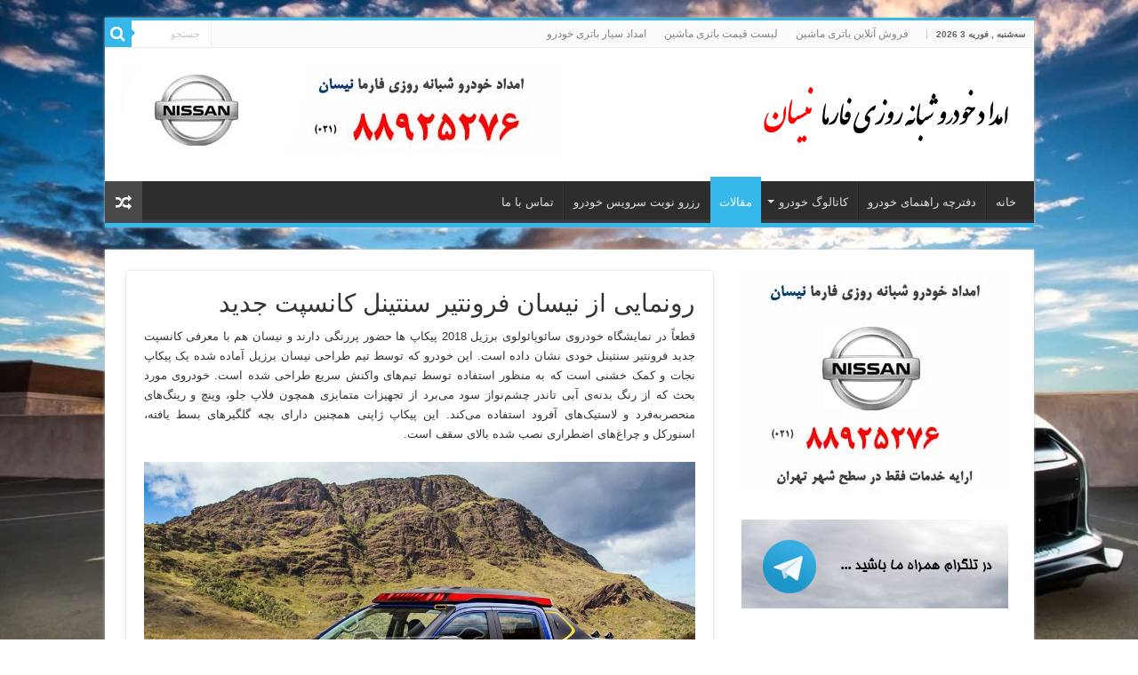

--- FILE ---
content_type: text/html; charset=UTF-8
request_url: https://www.nissan24.ir/%D8%B1%D9%88%D9%86%D9%85%D8%A7%DB%8C%DB%8C-%D8%A7%D8%B2-%D9%86%DB%8C%D8%B3%D8%A7%D9%86-%D9%81%D8%B1%D9%88%D9%86%D8%AA%DB%8C%D8%B1-%D8%B3%D9%86%D8%AA%DB%8C%D9%86%D9%84-%DA%A9%D8%A7%D9%86%D8%B3%D9%BE/
body_size: 15920
content:
<!DOCTYPE html>
<html dir="rtl" lang="fa-IR" prefix="og: http://ogp.me/ns#">
<head>
<meta charset="UTF-8" />
<link rel="profile" href="https://gmpg.org/xfn/11" />
<link rel="pingback" href="https://www.nissan24.ir/xmlrpc.php" />
<meta name='robots' content='index, follow, max-image-preview:large, max-snippet:-1, max-video-preview:-1' />

	<!-- This site is optimized with the Yoast SEO plugin v26.8 - https://yoast.com/product/yoast-seo-wordpress/ -->
	<title>رونمایی از نیسان فرونتیر سنتینل کانسپت جدید - امداد خودرو نیسان 02188925276</title>
	<link rel="canonical" href="https://www.nissan24.ir/رونمایی-از-نیسان-فرونتیر-سنتینل-کانسپ/" />
	<meta property="og:locale" content="fa_IR" />
	<meta property="og:type" content="article" />
	<meta property="og:title" content="رونمایی از نیسان فرونتیر سنتینل کانسپت جدید - امداد خودرو نیسان 02188925276" />
	<meta property="og:description" content="قطعاً در نمایشگاه خودروی سائوپائولوی برزیل 2018 پیکاپ ها حضور پررنگی دارند و نیسان هم با معرفی کانسپت جدید فرونتیر سنتینل خودی نشان داده است. این خودرو که توسط تیم طراحی نیسان برزیل آماده شده یک پیکاپ نجات و کمک خشنی است که به منظور استفاده توسط تیم‌های واکنش سریع طراحی شده است. خودروی مورد &hellip;" />
	<meta property="og:url" content="https://www.nissan24.ir/رونمایی-از-نیسان-فرونتیر-سنتینل-کانسپ/" />
	<meta property="og:site_name" content="امداد خودرو نیسان 02188925276" />
	<meta property="article:published_time" content="2020-07-22T07:27:37+00:00" />
	<meta property="article:modified_time" content="2026-01-21T08:13:46+00:00" />
	<meta property="og:image" content="https://www.nissan24.ir/wp-content/uploads/2018/11/2164.jpg" />
	<meta property="og:image:width" content="1024" />
	<meta property="og:image:height" content="683" />
	<meta property="og:image:type" content="image/jpeg" />
	<meta name="author" content="Farma Nissan" />
	<meta name="twitter:card" content="summary_large_image" />
	<meta name="twitter:label1" content="نوشته‌شده بدست" />
	<meta name="twitter:data1" content="Farma Nissan" />
	<script type="application/ld+json" class="yoast-schema-graph">{"@context":"https://schema.org","@graph":[{"@type":"Article","@id":"https://www.nissan24.ir/%d8%b1%d9%88%d9%86%d9%85%d8%a7%db%8c%db%8c-%d8%a7%d8%b2-%d9%86%db%8c%d8%b3%d8%a7%d9%86-%d9%81%d8%b1%d9%88%d9%86%d8%aa%db%8c%d8%b1-%d8%b3%d9%86%d8%aa%db%8c%d9%86%d9%84-%da%a9%d8%a7%d9%86%d8%b3%d9%be/#article","isPartOf":{"@id":"https://www.nissan24.ir/%d8%b1%d9%88%d9%86%d9%85%d8%a7%db%8c%db%8c-%d8%a7%d8%b2-%d9%86%db%8c%d8%b3%d8%a7%d9%86-%d9%81%d8%b1%d9%88%d9%86%d8%aa%db%8c%d8%b1-%d8%b3%d9%86%d8%aa%db%8c%d9%86%d9%84-%da%a9%d8%a7%d9%86%d8%b3%d9%be/"},"author":{"name":"Farma Nissan","@id":"https://www.nissan24.ir/#/schema/person/2791a073f6b011529fed32bcb452aa47"},"headline":"رونمایی از نیسان فرونتیر سنتینل کانسپت جدید","datePublished":"2020-07-22T07:27:37+00:00","dateModified":"2026-01-21T08:13:46+00:00","mainEntityOfPage":{"@id":"https://www.nissan24.ir/%d8%b1%d9%88%d9%86%d9%85%d8%a7%db%8c%db%8c-%d8%a7%d8%b2-%d9%86%db%8c%d8%b3%d8%a7%d9%86-%d9%81%d8%b1%d9%88%d9%86%d8%aa%db%8c%d8%b1-%d8%b3%d9%86%d8%aa%db%8c%d9%86%d9%84-%da%a9%d8%a7%d9%86%d8%b3%d9%be/"},"wordCount":0,"commentCount":0,"image":{"@id":"https://www.nissan24.ir/%d8%b1%d9%88%d9%86%d9%85%d8%a7%db%8c%db%8c-%d8%a7%d8%b2-%d9%86%db%8c%d8%b3%d8%a7%d9%86-%d9%81%d8%b1%d9%88%d9%86%d8%aa%db%8c%d8%b1-%d8%b3%d9%86%d8%aa%db%8c%d9%86%d9%84-%da%a9%d8%a7%d9%86%d8%b3%d9%be/#primaryimage"},"thumbnailUrl":"https://www.nissan24.ir/wp-content/uploads/2018/11/2164.jpg","articleSection":["مقالات"],"inLanguage":"fa-IR","potentialAction":[{"@type":"CommentAction","name":"Comment","target":["https://www.nissan24.ir/%d8%b1%d9%88%d9%86%d9%85%d8%a7%db%8c%db%8c-%d8%a7%d8%b2-%d9%86%db%8c%d8%b3%d8%a7%d9%86-%d9%81%d8%b1%d9%88%d9%86%d8%aa%db%8c%d8%b1-%d8%b3%d9%86%d8%aa%db%8c%d9%86%d9%84-%da%a9%d8%a7%d9%86%d8%b3%d9%be/#respond"]}]},{"@type":"WebPage","@id":"https://www.nissan24.ir/%d8%b1%d9%88%d9%86%d9%85%d8%a7%db%8c%db%8c-%d8%a7%d8%b2-%d9%86%db%8c%d8%b3%d8%a7%d9%86-%d9%81%d8%b1%d9%88%d9%86%d8%aa%db%8c%d8%b1-%d8%b3%d9%86%d8%aa%db%8c%d9%86%d9%84-%da%a9%d8%a7%d9%86%d8%b3%d9%be/","url":"https://www.nissan24.ir/%d8%b1%d9%88%d9%86%d9%85%d8%a7%db%8c%db%8c-%d8%a7%d8%b2-%d9%86%db%8c%d8%b3%d8%a7%d9%86-%d9%81%d8%b1%d9%88%d9%86%d8%aa%db%8c%d8%b1-%d8%b3%d9%86%d8%aa%db%8c%d9%86%d9%84-%da%a9%d8%a7%d9%86%d8%b3%d9%be/","name":"رونمایی از نیسان فرونتیر سنتینل کانسپت جدید - امداد خودرو نیسان 02188925276","isPartOf":{"@id":"https://www.nissan24.ir/#website"},"primaryImageOfPage":{"@id":"https://www.nissan24.ir/%d8%b1%d9%88%d9%86%d9%85%d8%a7%db%8c%db%8c-%d8%a7%d8%b2-%d9%86%db%8c%d8%b3%d8%a7%d9%86-%d9%81%d8%b1%d9%88%d9%86%d8%aa%db%8c%d8%b1-%d8%b3%d9%86%d8%aa%db%8c%d9%86%d9%84-%da%a9%d8%a7%d9%86%d8%b3%d9%be/#primaryimage"},"image":{"@id":"https://www.nissan24.ir/%d8%b1%d9%88%d9%86%d9%85%d8%a7%db%8c%db%8c-%d8%a7%d8%b2-%d9%86%db%8c%d8%b3%d8%a7%d9%86-%d9%81%d8%b1%d9%88%d9%86%d8%aa%db%8c%d8%b1-%d8%b3%d9%86%d8%aa%db%8c%d9%86%d9%84-%da%a9%d8%a7%d9%86%d8%b3%d9%be/#primaryimage"},"thumbnailUrl":"https://www.nissan24.ir/wp-content/uploads/2018/11/2164.jpg","datePublished":"2020-07-22T07:27:37+00:00","dateModified":"2026-01-21T08:13:46+00:00","author":{"@id":"https://www.nissan24.ir/#/schema/person/2791a073f6b011529fed32bcb452aa47"},"breadcrumb":{"@id":"https://www.nissan24.ir/%d8%b1%d9%88%d9%86%d9%85%d8%a7%db%8c%db%8c-%d8%a7%d8%b2-%d9%86%db%8c%d8%b3%d8%a7%d9%86-%d9%81%d8%b1%d9%88%d9%86%d8%aa%db%8c%d8%b1-%d8%b3%d9%86%d8%aa%db%8c%d9%86%d9%84-%da%a9%d8%a7%d9%86%d8%b3%d9%be/#breadcrumb"},"inLanguage":"fa-IR","potentialAction":[{"@type":"ReadAction","target":["https://www.nissan24.ir/%d8%b1%d9%88%d9%86%d9%85%d8%a7%db%8c%db%8c-%d8%a7%d8%b2-%d9%86%db%8c%d8%b3%d8%a7%d9%86-%d9%81%d8%b1%d9%88%d9%86%d8%aa%db%8c%d8%b1-%d8%b3%d9%86%d8%aa%db%8c%d9%86%d9%84-%da%a9%d8%a7%d9%86%d8%b3%d9%be/"]}]},{"@type":"ImageObject","inLanguage":"fa-IR","@id":"https://www.nissan24.ir/%d8%b1%d9%88%d9%86%d9%85%d8%a7%db%8c%db%8c-%d8%a7%d8%b2-%d9%86%db%8c%d8%b3%d8%a7%d9%86-%d9%81%d8%b1%d9%88%d9%86%d8%aa%db%8c%d8%b1-%d8%b3%d9%86%d8%aa%db%8c%d9%86%d9%84-%da%a9%d8%a7%d9%86%d8%b3%d9%be/#primaryimage","url":"https://www.nissan24.ir/wp-content/uploads/2018/11/2164.jpg","contentUrl":"https://www.nissan24.ir/wp-content/uploads/2018/11/2164.jpg","width":1024,"height":683},{"@type":"BreadcrumbList","@id":"https://www.nissan24.ir/%d8%b1%d9%88%d9%86%d9%85%d8%a7%db%8c%db%8c-%d8%a7%d8%b2-%d9%86%db%8c%d8%b3%d8%a7%d9%86-%d9%81%d8%b1%d9%88%d9%86%d8%aa%db%8c%d8%b1-%d8%b3%d9%86%d8%aa%db%8c%d9%86%d9%84-%da%a9%d8%a7%d9%86%d8%b3%d9%be/#breadcrumb","itemListElement":[{"@type":"ListItem","position":1,"name":"خانه","item":"https://www.nissan24.ir/"},{"@type":"ListItem","position":2,"name":"رونمایی از نیسان فرونتیر سنتینل کانسپت جدید"}]},{"@type":"WebSite","@id":"https://www.nissan24.ir/#website","url":"https://www.nissan24.ir/","name":"امداد خودرو نیسان 02188925276","description":"امدادخودرو تخصصی انواع خودروهای نیسان","potentialAction":[{"@type":"SearchAction","target":{"@type":"EntryPoint","urlTemplate":"https://www.nissan24.ir/?s={search_term_string}"},"query-input":{"@type":"PropertyValueSpecification","valueRequired":true,"valueName":"search_term_string"}}],"inLanguage":"fa-IR"},{"@type":"Person","@id":"https://www.nissan24.ir/#/schema/person/2791a073f6b011529fed32bcb452aa47","name":"Farma Nissan","image":{"@type":"ImageObject","inLanguage":"fa-IR","@id":"https://www.nissan24.ir/#/schema/person/image/","url":"https://secure.gravatar.com/avatar/75909d5eec0e31adaeaade6ad9ef4d512428a6e93b946464ecc561403e240bbb?s=96&d=mm&r=g","contentUrl":"https://secure.gravatar.com/avatar/75909d5eec0e31adaeaade6ad9ef4d512428a6e93b946464ecc561403e240bbb?s=96&d=mm&r=g","caption":"Farma Nissan"}}]}</script>
	<!-- / Yoast SEO plugin. -->


<link rel="alternate" type="application/rss+xml" title="امداد خودرو نیسان 02188925276 &raquo; خوراک" href="https://www.nissan24.ir/feed/" />
<link rel="alternate" type="application/rss+xml" title="امداد خودرو نیسان 02188925276 &raquo; خوراک دیدگاه‌ها" href="https://www.nissan24.ir/comments/feed/" />
<link rel="alternate" type="application/rss+xml" title="امداد خودرو نیسان 02188925276 &raquo; رونمایی از نیسان فرونتیر سنتینل کانسپت جدید خوراک دیدگاه‌ها" href="https://www.nissan24.ir/%d8%b1%d9%88%d9%86%d9%85%d8%a7%db%8c%db%8c-%d8%a7%d8%b2-%d9%86%db%8c%d8%b3%d8%a7%d9%86-%d9%81%d8%b1%d9%88%d9%86%d8%aa%db%8c%d8%b1-%d8%b3%d9%86%d8%aa%db%8c%d9%86%d9%84-%da%a9%d8%a7%d9%86%d8%b3%d9%be/feed/" />
<link rel="alternate" title="oEmbed (JSON)" type="application/json+oembed" href="https://www.nissan24.ir/wp-json/oembed/1.0/embed?url=https%3A%2F%2Fwww.nissan24.ir%2F%25d8%25b1%25d9%2588%25d9%2586%25d9%2585%25d8%25a7%25db%258c%25db%258c-%25d8%25a7%25d8%25b2-%25d9%2586%25db%258c%25d8%25b3%25d8%25a7%25d9%2586-%25d9%2581%25d8%25b1%25d9%2588%25d9%2586%25d8%25aa%25db%258c%25d8%25b1-%25d8%25b3%25d9%2586%25d8%25aa%25db%258c%25d9%2586%25d9%2584-%25da%25a9%25d8%25a7%25d9%2586%25d8%25b3%25d9%25be%2F" />
<link rel="alternate" title="oEmbed (XML)" type="text/xml+oembed" href="https://www.nissan24.ir/wp-json/oembed/1.0/embed?url=https%3A%2F%2Fwww.nissan24.ir%2F%25d8%25b1%25d9%2588%25d9%2586%25d9%2585%25d8%25a7%25db%258c%25db%258c-%25d8%25a7%25d8%25b2-%25d9%2586%25db%258c%25d8%25b3%25d8%25a7%25d9%2586-%25d9%2581%25d8%25b1%25d9%2588%25d9%2586%25d8%25aa%25db%258c%25d8%25b1-%25d8%25b3%25d9%2586%25d8%25aa%25db%258c%25d9%2586%25d9%2584-%25da%25a9%25d8%25a7%25d9%2586%25d8%25b3%25d9%25be%2F&#038;format=xml" />
<style>@media screen and (max-width: 650px) {body {padding-bottom:60px;}}</style><style id='wp-img-auto-sizes-contain-inline-css' type='text/css'>
img:is([sizes=auto i],[sizes^="auto," i]){contain-intrinsic-size:3000px 1500px}
/*# sourceURL=wp-img-auto-sizes-contain-inline-css */
</style>

<style id='wp-emoji-styles-inline-css' type='text/css'>

	img.wp-smiley, img.emoji {
		display: inline !important;
		border: none !important;
		box-shadow: none !important;
		height: 1em !important;
		width: 1em !important;
		margin: 0 0.07em !important;
		vertical-align: -0.1em !important;
		background: none !important;
		padding: 0 !important;
	}
/*# sourceURL=wp-emoji-styles-inline-css */
</style>
<link rel='stylesheet' id='wp-block-library-rtl-css' href='https://www.nissan24.ir/wp-includes/css/dist/block-library/style-rtl.min.css' type='text/css' media='all' />
<style id='global-styles-inline-css' type='text/css'>
:root{--wp--preset--aspect-ratio--square: 1;--wp--preset--aspect-ratio--4-3: 4/3;--wp--preset--aspect-ratio--3-4: 3/4;--wp--preset--aspect-ratio--3-2: 3/2;--wp--preset--aspect-ratio--2-3: 2/3;--wp--preset--aspect-ratio--16-9: 16/9;--wp--preset--aspect-ratio--9-16: 9/16;--wp--preset--color--black: #000000;--wp--preset--color--cyan-bluish-gray: #abb8c3;--wp--preset--color--white: #ffffff;--wp--preset--color--pale-pink: #f78da7;--wp--preset--color--vivid-red: #cf2e2e;--wp--preset--color--luminous-vivid-orange: #ff6900;--wp--preset--color--luminous-vivid-amber: #fcb900;--wp--preset--color--light-green-cyan: #7bdcb5;--wp--preset--color--vivid-green-cyan: #00d084;--wp--preset--color--pale-cyan-blue: #8ed1fc;--wp--preset--color--vivid-cyan-blue: #0693e3;--wp--preset--color--vivid-purple: #9b51e0;--wp--preset--gradient--vivid-cyan-blue-to-vivid-purple: linear-gradient(135deg,rgb(6,147,227) 0%,rgb(155,81,224) 100%);--wp--preset--gradient--light-green-cyan-to-vivid-green-cyan: linear-gradient(135deg,rgb(122,220,180) 0%,rgb(0,208,130) 100%);--wp--preset--gradient--luminous-vivid-amber-to-luminous-vivid-orange: linear-gradient(135deg,rgb(252,185,0) 0%,rgb(255,105,0) 100%);--wp--preset--gradient--luminous-vivid-orange-to-vivid-red: linear-gradient(135deg,rgb(255,105,0) 0%,rgb(207,46,46) 100%);--wp--preset--gradient--very-light-gray-to-cyan-bluish-gray: linear-gradient(135deg,rgb(238,238,238) 0%,rgb(169,184,195) 100%);--wp--preset--gradient--cool-to-warm-spectrum: linear-gradient(135deg,rgb(74,234,220) 0%,rgb(151,120,209) 20%,rgb(207,42,186) 40%,rgb(238,44,130) 60%,rgb(251,105,98) 80%,rgb(254,248,76) 100%);--wp--preset--gradient--blush-light-purple: linear-gradient(135deg,rgb(255,206,236) 0%,rgb(152,150,240) 100%);--wp--preset--gradient--blush-bordeaux: linear-gradient(135deg,rgb(254,205,165) 0%,rgb(254,45,45) 50%,rgb(107,0,62) 100%);--wp--preset--gradient--luminous-dusk: linear-gradient(135deg,rgb(255,203,112) 0%,rgb(199,81,192) 50%,rgb(65,88,208) 100%);--wp--preset--gradient--pale-ocean: linear-gradient(135deg,rgb(255,245,203) 0%,rgb(182,227,212) 50%,rgb(51,167,181) 100%);--wp--preset--gradient--electric-grass: linear-gradient(135deg,rgb(202,248,128) 0%,rgb(113,206,126) 100%);--wp--preset--gradient--midnight: linear-gradient(135deg,rgb(2,3,129) 0%,rgb(40,116,252) 100%);--wp--preset--font-size--small: 13px;--wp--preset--font-size--medium: 20px;--wp--preset--font-size--large: 36px;--wp--preset--font-size--x-large: 42px;--wp--preset--spacing--20: 0.44rem;--wp--preset--spacing--30: 0.67rem;--wp--preset--spacing--40: 1rem;--wp--preset--spacing--50: 1.5rem;--wp--preset--spacing--60: 2.25rem;--wp--preset--spacing--70: 3.38rem;--wp--preset--spacing--80: 5.06rem;--wp--preset--shadow--natural: 6px 6px 9px rgba(0, 0, 0, 0.2);--wp--preset--shadow--deep: 12px 12px 50px rgba(0, 0, 0, 0.4);--wp--preset--shadow--sharp: 6px 6px 0px rgba(0, 0, 0, 0.2);--wp--preset--shadow--outlined: 6px 6px 0px -3px rgb(255, 255, 255), 6px 6px rgb(0, 0, 0);--wp--preset--shadow--crisp: 6px 6px 0px rgb(0, 0, 0);}:where(.is-layout-flex){gap: 0.5em;}:where(.is-layout-grid){gap: 0.5em;}body .is-layout-flex{display: flex;}.is-layout-flex{flex-wrap: wrap;align-items: center;}.is-layout-flex > :is(*, div){margin: 0;}body .is-layout-grid{display: grid;}.is-layout-grid > :is(*, div){margin: 0;}:where(.wp-block-columns.is-layout-flex){gap: 2em;}:where(.wp-block-columns.is-layout-grid){gap: 2em;}:where(.wp-block-post-template.is-layout-flex){gap: 1.25em;}:where(.wp-block-post-template.is-layout-grid){gap: 1.25em;}.has-black-color{color: var(--wp--preset--color--black) !important;}.has-cyan-bluish-gray-color{color: var(--wp--preset--color--cyan-bluish-gray) !important;}.has-white-color{color: var(--wp--preset--color--white) !important;}.has-pale-pink-color{color: var(--wp--preset--color--pale-pink) !important;}.has-vivid-red-color{color: var(--wp--preset--color--vivid-red) !important;}.has-luminous-vivid-orange-color{color: var(--wp--preset--color--luminous-vivid-orange) !important;}.has-luminous-vivid-amber-color{color: var(--wp--preset--color--luminous-vivid-amber) !important;}.has-light-green-cyan-color{color: var(--wp--preset--color--light-green-cyan) !important;}.has-vivid-green-cyan-color{color: var(--wp--preset--color--vivid-green-cyan) !important;}.has-pale-cyan-blue-color{color: var(--wp--preset--color--pale-cyan-blue) !important;}.has-vivid-cyan-blue-color{color: var(--wp--preset--color--vivid-cyan-blue) !important;}.has-vivid-purple-color{color: var(--wp--preset--color--vivid-purple) !important;}.has-black-background-color{background-color: var(--wp--preset--color--black) !important;}.has-cyan-bluish-gray-background-color{background-color: var(--wp--preset--color--cyan-bluish-gray) !important;}.has-white-background-color{background-color: var(--wp--preset--color--white) !important;}.has-pale-pink-background-color{background-color: var(--wp--preset--color--pale-pink) !important;}.has-vivid-red-background-color{background-color: var(--wp--preset--color--vivid-red) !important;}.has-luminous-vivid-orange-background-color{background-color: var(--wp--preset--color--luminous-vivid-orange) !important;}.has-luminous-vivid-amber-background-color{background-color: var(--wp--preset--color--luminous-vivid-amber) !important;}.has-light-green-cyan-background-color{background-color: var(--wp--preset--color--light-green-cyan) !important;}.has-vivid-green-cyan-background-color{background-color: var(--wp--preset--color--vivid-green-cyan) !important;}.has-pale-cyan-blue-background-color{background-color: var(--wp--preset--color--pale-cyan-blue) !important;}.has-vivid-cyan-blue-background-color{background-color: var(--wp--preset--color--vivid-cyan-blue) !important;}.has-vivid-purple-background-color{background-color: var(--wp--preset--color--vivid-purple) !important;}.has-black-border-color{border-color: var(--wp--preset--color--black) !important;}.has-cyan-bluish-gray-border-color{border-color: var(--wp--preset--color--cyan-bluish-gray) !important;}.has-white-border-color{border-color: var(--wp--preset--color--white) !important;}.has-pale-pink-border-color{border-color: var(--wp--preset--color--pale-pink) !important;}.has-vivid-red-border-color{border-color: var(--wp--preset--color--vivid-red) !important;}.has-luminous-vivid-orange-border-color{border-color: var(--wp--preset--color--luminous-vivid-orange) !important;}.has-luminous-vivid-amber-border-color{border-color: var(--wp--preset--color--luminous-vivid-amber) !important;}.has-light-green-cyan-border-color{border-color: var(--wp--preset--color--light-green-cyan) !important;}.has-vivid-green-cyan-border-color{border-color: var(--wp--preset--color--vivid-green-cyan) !important;}.has-pale-cyan-blue-border-color{border-color: var(--wp--preset--color--pale-cyan-blue) !important;}.has-vivid-cyan-blue-border-color{border-color: var(--wp--preset--color--vivid-cyan-blue) !important;}.has-vivid-purple-border-color{border-color: var(--wp--preset--color--vivid-purple) !important;}.has-vivid-cyan-blue-to-vivid-purple-gradient-background{background: var(--wp--preset--gradient--vivid-cyan-blue-to-vivid-purple) !important;}.has-light-green-cyan-to-vivid-green-cyan-gradient-background{background: var(--wp--preset--gradient--light-green-cyan-to-vivid-green-cyan) !important;}.has-luminous-vivid-amber-to-luminous-vivid-orange-gradient-background{background: var(--wp--preset--gradient--luminous-vivid-amber-to-luminous-vivid-orange) !important;}.has-luminous-vivid-orange-to-vivid-red-gradient-background{background: var(--wp--preset--gradient--luminous-vivid-orange-to-vivid-red) !important;}.has-very-light-gray-to-cyan-bluish-gray-gradient-background{background: var(--wp--preset--gradient--very-light-gray-to-cyan-bluish-gray) !important;}.has-cool-to-warm-spectrum-gradient-background{background: var(--wp--preset--gradient--cool-to-warm-spectrum) !important;}.has-blush-light-purple-gradient-background{background: var(--wp--preset--gradient--blush-light-purple) !important;}.has-blush-bordeaux-gradient-background{background: var(--wp--preset--gradient--blush-bordeaux) !important;}.has-luminous-dusk-gradient-background{background: var(--wp--preset--gradient--luminous-dusk) !important;}.has-pale-ocean-gradient-background{background: var(--wp--preset--gradient--pale-ocean) !important;}.has-electric-grass-gradient-background{background: var(--wp--preset--gradient--electric-grass) !important;}.has-midnight-gradient-background{background: var(--wp--preset--gradient--midnight) !important;}.has-small-font-size{font-size: var(--wp--preset--font-size--small) !important;}.has-medium-font-size{font-size: var(--wp--preset--font-size--medium) !important;}.has-large-font-size{font-size: var(--wp--preset--font-size--large) !important;}.has-x-large-font-size{font-size: var(--wp--preset--font-size--x-large) !important;}
/*# sourceURL=global-styles-inline-css */
</style>

<style id='classic-theme-styles-inline-css' type='text/css'>
/*! This file is auto-generated */
.wp-block-button__link{color:#fff;background-color:#32373c;border-radius:9999px;box-shadow:none;text-decoration:none;padding:calc(.667em + 2px) calc(1.333em + 2px);font-size:1.125em}.wp-block-file__button{background:#32373c;color:#fff;text-decoration:none}
/*# sourceURL=/wp-includes/css/classic-themes.min.css */
</style>
<link rel='stylesheet' id='tie-style-css' href='https://www.nissan24.ir/wp-content/themes/sahifa/style.css' type='text/css' media='all' />
<link rel='stylesheet' id='tie-ilightbox-skin-css' href='https://www.nissan24.ir/wp-content/themes/sahifa/css/ilightbox/dark-skin/skin.css' type='text/css' media='all' />
<link rel='stylesheet' id='call-now-button-modern-style-css' href='https://www.nissan24.ir/wp-content/plugins/call-now-button/resources/style/modern.css' type='text/css' media='all' />
<script type="text/javascript" src="https://www.nissan24.ir/wp-includes/js/jquery/jquery.min.js" id="jquery-core-js"></script>
<script type="text/javascript" src="https://www.nissan24.ir/wp-includes/js/jquery/jquery-migrate.min.js" id="jquery-migrate-js"></script>
<link rel="https://api.w.org/" href="https://www.nissan24.ir/wp-json/" /><link rel="alternate" title="JSON" type="application/json" href="https://www.nissan24.ir/wp-json/wp/v2/posts/1199" /><link rel="EditURI" type="application/rsd+xml" title="RSD" href="https://www.nissan24.ir/xmlrpc.php?rsd" />
<link rel="stylesheet" href="https://www.nissan24.ir/wp-content/themes/sahifa/rtl.css" type="text/css" media="screen" /><meta name="generator" content="WordPress 6.9" />
<link rel='shortlink' href='https://www.nissan24.ir/?p=1199' />
<link rel="shortcut icon" href="https://farmasos.com/wp-content/uploads/2015/09/Icon.png" title="Favicon" />
<!--[if IE]>
<script type="text/javascript">jQuery(document).ready(function (){ jQuery(".menu-item").has("ul").children("a").attr("aria-haspopup", "true");});</script>
<![endif]-->
<!--[if lt IE 9]>
<script src="https://www.nissan24.ir/wp-content/themes/sahifa/js/html5.js"></script>
<script src="https://www.nissan24.ir/wp-content/themes/sahifa/js/selectivizr-min.js"></script>
<![endif]-->
<!--[if IE 9]>
<link rel="stylesheet" type="text/css" media="all" href="https://www.nissan24.ir/wp-content/themes/sahifa/css/ie9.css" />
<![endif]-->
<!--[if IE 8]>
<link rel="stylesheet" type="text/css" media="all" href="https://www.nissan24.ir/wp-content/themes/sahifa/css/ie8.css" />
<![endif]-->
<!--[if IE 7]>
<link rel="stylesheet" type="text/css" media="all" href="https://www.nissan24.ir/wp-content/themes/sahifa/css/ie7.css" />
<![endif]-->


<meta name="viewport" content="width=device-width, initial-scale=1.0" />
<link rel="apple-touch-icon-precomposed" sizes="144x144" href="https://farmasos.com/wp-content/uploads/2015/09/Icon.png" />
<link rel="apple-touch-icon-precomposed" sizes="120x120" href="https://farmasos.com/wp-content/uploads/2015/09/Icon.png" />
<link rel="apple-touch-icon-precomposed" sizes="72x72" href="https://farmasos.com/wp-content/uploads/2015/09/Icon.png" />
<link rel="apple-touch-icon-precomposed" href="https://farmasos.com/wp-content/uploads/2015/09/Icon.png" />



<style type="text/css" media="screen">

body{
	font-family: Tahoma, Geneva, sans-serif;
}

.logo h1 a, .logo h2 a{
	font-family: Tahoma, Geneva, sans-serif;
}

.logo span{
	font-family: Tahoma, Geneva, sans-serif;
}

.top-nav, .top-nav ul li a {
	font-family: Tahoma, Geneva, sans-serif;
}

#main-nav, #main-nav ul li a{
	font-family: Tahoma, Geneva, sans-serif;
}

.page-title{
	font-family: Tahoma, Geneva, sans-serif;
}

.post-title{
	font-family: Tahoma, Geneva, sans-serif;
}

h2.post-box-title, h2.post-box-title a{
	font-family: Tahoma, Geneva, sans-serif;
}

h3.post-box-title, h3.post-box-title a{
	font-family: Tahoma, Geneva, sans-serif;
}

p.post-meta, p.post-meta a{
	font-family: Tahoma, Geneva, sans-serif;
}

body.single .entry, body.page .entry{
	font-family: Tahoma, Geneva, sans-serif;
}

blockquote p{
	font-family: Tahoma, Geneva, sans-serif;
}

.widget-top h4, .widget-top h4 a{
	font-family: Tahoma, Geneva, sans-serif;
}

.footer-widget-top h4, .footer-widget-top h4 a{
	font-family: Tahoma, Geneva, sans-serif;
}

.ei-title h2, .slider-caption h2 a, .content .slider-caption h2 a, .slider-caption h2, .content .slider-caption h2, .content .ei-title h2{
	font-family: Tahoma, Geneva, sans-serif;
}

.cat-box-title h2, .cat-box-title h2 a, .block-head h3, #respond h3, #comments-title, h2.review-box-header, .woocommerce-tabs .entry-content h2, .woocommerce .related.products h2, .entry .woocommerce h2, .woocommerce-billing-fields h3, .woocommerce-shipping-fields h3, #order_review_heading, #bbpress-forums fieldset.bbp-form legend, #buddypress .item-body h4, #buddypress #item-body h4{
	font-family: Tahoma, Geneva, sans-serif;
}

#main-nav,
.cat-box-content,
#sidebar .widget-container,
.post-listing,
#commentform {
	border-bottom-color: #37b8eb;
}

.search-block .search-button,
#topcontrol,
#main-nav ul li.current-menu-item a,
#main-nav ul li.current-menu-item a:hover,
#main-nav ul li.current_page_parent a,
#main-nav ul li.current_page_parent a:hover,
#main-nav ul li.current-menu-parent a,
#main-nav ul li.current-menu-parent a:hover,
#main-nav ul li.current-page-ancestor a,
#main-nav ul li.current-page-ancestor a:hover,
.pagination span.current,
.share-post span.share-text,
.flex-control-paging li a.flex-active,
.ei-slider-thumbs li.ei-slider-element,
.review-percentage .review-item span span,
.review-final-score,
.button,
a.button,
a.more-link,
#main-content input[type="submit"],
.form-submit #submit,
#login-form .login-button,
.widget-feedburner .feedburner-subscribe,
input[type="submit"],
#buddypress button,
#buddypress a.button,
#buddypress input[type=submit],
#buddypress input[type=reset],
#buddypress ul.button-nav li a,
#buddypress div.generic-button a,
#buddypress .comment-reply-link,
#buddypress div.item-list-tabs ul li a span,
#buddypress div.item-list-tabs ul li.selected a,
#buddypress div.item-list-tabs ul li.current a,
#buddypress #members-directory-form div.item-list-tabs ul li.selected span,
#members-list-options a.selected,
#groups-list-options a.selected,
body.dark-skin #buddypress div.item-list-tabs ul li a span,
body.dark-skin #buddypress div.item-list-tabs ul li.selected a,
body.dark-skin #buddypress div.item-list-tabs ul li.current a,
body.dark-skin #members-list-options a.selected,
body.dark-skin #groups-list-options a.selected,
.search-block-large .search-button,
#featured-posts .flex-next:hover,
#featured-posts .flex-prev:hover,
a.tie-cart span.shooping-count,
.woocommerce span.onsale,
.woocommerce-page span.onsale ,
.woocommerce .widget_price_filter .ui-slider .ui-slider-handle,
.woocommerce-page .widget_price_filter .ui-slider .ui-slider-handle,
#check-also-close,
a.post-slideshow-next,
a.post-slideshow-prev,
.widget_price_filter .ui-slider .ui-slider-handle,
.quantity .minus:hover,
.quantity .plus:hover,
.mejs-container .mejs-controls .mejs-time-rail .mejs-time-current,
#reading-position-indicator  {
	background-color:#37b8eb;
}

::-webkit-scrollbar-thumb{
	background-color:#37b8eb !important;
}

#theme-footer,
#theme-header,
.top-nav ul li.current-menu-item:before,
#main-nav .menu-sub-content ,
#main-nav ul ul,
#check-also-box {
	border-top-color: #37b8eb;
}

.search-block:after {
	border-right-color:#37b8eb;
}

body.rtl .search-block:after {
	border-left-color:#37b8eb;
}

#main-nav ul > li.menu-item-has-children:hover > a:after,
#main-nav ul > li.mega-menu:hover > a:after {
	border-color:transparent transparent #37b8eb;
}

.widget.timeline-posts li a:hover,
.widget.timeline-posts li a:hover span.tie-date {
	color: #37b8eb;
}

.widget.timeline-posts li a:hover span.tie-date:before {
	background: #37b8eb;
	border-color: #37b8eb;
}

#order_review,
#order_review_heading {
	border-color: #37b8eb;
}


.background-cover{
	background-color: !important;
	background-image : url('https://nissan24.ir/wp-content/uploads/2015/11/nissan.jpg') !important;
	filter: progid:DXImageTransform.Microsoft.AlphaImageLoader(src='https://nissan24.ir/wp-content/uploads/2015/11/nissan.jpg',sizingMethod='scale') !important;
	-ms-filter: "progid:DXImageTransform.Microsoft.AlphaImageLoader(src='https://nissan24.ir/wp-content/uploads/2015/11/nissan.jpg',sizingMethod='scale')" !important;
}
	
</style>

		<script type="text/javascript">
			/* <![CDATA[ */
				var sf_position = '0';
				var sf_templates = "<a href=\"{search_url_escaped}\">\u0646\u0645\u0627\u06cc\u0634 \u0647\u0645\u0647 \u0646\u062a\u0627\u06cc\u062c<\/a>";
				var sf_input = '.search-live';
				jQuery(document).ready(function(){
					jQuery(sf_input).ajaxyLiveSearch({"expand":false,"searchUrl":"https:\/\/www.nissan24.ir\/?s=%s","text":"Search","delay":500,"iwidth":180,"width":315,"ajaxUrl":"https:\/\/www.nissan24.ir\/wp-admin\/admin-ajax.php","rtl":0});
					jQuery(".live-search_ajaxy-selective-input").keyup(function() {
						var width = jQuery(this).val().length * 8;
						if(width < 50) {
							width = 50;
						}
						jQuery(this).width(width);
					});
					jQuery(".live-search_ajaxy-selective-search").click(function() {
						jQuery(this).find(".live-search_ajaxy-selective-input").focus();
					});
					jQuery(".live-search_ajaxy-selective-close").click(function() {
						jQuery(this).parent().remove();
					});
				});
			/* ]]> */
		</script>
		</head>
<body data-rsssl=1 id="top" class="rtl wp-singular post-template-default single single-post postid-1199 single-format-standard wp-theme-sahifa lazy-enabled">

<div class="wrapper-outer">

	<div class="background-cover"></div>

	<aside id="slide-out">

			<div class="search-mobile">
			<form method="get" id="searchform-mobile" action="https://www.nissan24.ir/">
				<button class="search-button" type="submit" value="جستجو"><i class="fa fa-search"></i></button>
				<input type="text" id="s-mobile" name="s" title="جستجو" value="جستجو" onfocus="if (this.value == 'جستجو') {this.value = '';}" onblur="if (this.value == '') {this.value = 'جستجو';}"  />
			</form>
		</div><!-- .search-mobile /-->
	
	
		<div id="mobile-menu" ></div>
	</aside><!-- #slide-out /-->

		<div id="wrapper" class="boxed">
		<div class="inner-wrapper">

		<header id="theme-header" class="theme-header">
						<div id="top-nav" class="top-nav">
				<div class="container">

							<span class="today-date">سه‌شنبه , فوریه 3 2026</span>
				<div class="top-menu"><ul id="menu-%d9%81%d9%87%d8%b1%d8%b3%d8%aa-%d8%a8%d8%a7%d9%84%d8%a7%db%8c%db%8c" class="menu"><li id="menu-item-208" class="menu-item menu-item-type-custom menu-item-object-custom menu-item-208"><a href="https://www.kianbattery.com/">فروش آنلاین باتری ماشین</a></li>
<li id="menu-item-869" class="menu-item menu-item-type-custom menu-item-object-custom menu-item-869"><a href="https://www.kianbattery.com/%D9%82%DB%8C%D9%85%D8%AA-%D8%A8%D8%A7%D8%AA%D8%B1%DB%8C-%D9%85%D8%A7%D8%B4%DB%8C%D9%86/">لیست قیمت باتری ماشین</a></li>
<li id="menu-item-1249" class="menu-item menu-item-type-custom menu-item-object-custom menu-item-1249"><a href="https://www.kianbattery.com/%d8%a7%d9%85%d8%af%d8%a7%d8%af-%d8%a8%d8%a7%d8%aa%d8%b1%db%8c/">امداد سیار باتری خودرو</a></li>
</ul></div>
						<div class="search-block">
						<form method="get" id="searchform-header" action="https://www.nissan24.ir/">
							<button class="search-button" type="submit" value="جستجو"><i class="fa fa-search"></i></button>
							<input class="search-live" type="text" id="s-header" name="s" title="جستجو" value="جستجو" onfocus="if (this.value == 'جستجو') {this.value = '';}" onblur="if (this.value == '') {this.value = 'جستجو';}"  />
						</form>
					</div><!-- .search-block /-->
	
	
				</div><!-- .container /-->
			</div><!-- .top-menu /-->
			
		<div class="header-content">

					<a id="slide-out-open" class="slide-out-open" href="#"><span></span></a>
		
			<div class="logo" style=" margin-top:15px; margin-bottom:15px;">
			<h2>								<a title="امداد خودرو نیسان 02188925276" href="https://www.nissan24.ir/">
					<img src="https://nissan24.ir/images/logo.png" alt="امداد خودرو نیسان 02188925276"  /><strong>امداد خودرو نیسان 02188925276 امدادخودرو تخصصی انواع خودروهای نیسان</strong>
				</a>
			</h2>			</div><!-- .logo /-->
			<div class="e3lan e3lan-top">
			<a href="" title="" target="_blank"rel="nofollow">
				<img src="https://nissan24.ir/images/ad-500-100.jpg" alt="" />
			</a>
				</div>			<div class="clear"></div>

		</div>
													<nav id="main-nav" class="fixed-enabled">
				<div class="container">

				
					<div class="main-menu"><ul id="menu-%d9%81%d9%87%d8%b1%d8%b3%d8%aa-%d8%a7%d8%b5%d9%84%db%8c" class="menu"><li id="menu-item-18" class="menu-item menu-item-type-custom menu-item-object-custom menu-item-18"><a href="https://nissan24.ir/">خانه</a></li>
<li id="menu-item-222" class="menu-item menu-item-type-taxonomy menu-item-object-category menu-item-222"><a href="https://www.nissan24.ir/category/%d8%af%d9%81%d8%aa%d8%b1%da%86%d9%87-%d8%b1%d8%a7%d9%87%d9%86%d9%85%d8%a7%db%8c-%d8%ae%d9%88%d8%af%d8%b1%d9%88/">دفترچه راهنمای خودرو</a></li>
<li id="menu-item-755" class="menu-item menu-item-type-taxonomy menu-item-object-category menu-item-has-children menu-item-755"><a href="https://www.nissan24.ir/category/%da%a9%d8%a7%d8%aa%d8%a7%d9%84%d9%88%da%af-%d8%ae%d9%88%d8%af%d8%b1%d9%88/">کاتالوگ خودرو</a>
<ul class="sub-menu menu-sub-content">
	<li id="menu-item-757" class="menu-item menu-item-type-taxonomy menu-item-object-category menu-item-757"><a href="https://www.nissan24.ir/category/%da%a9%d8%a7%d8%aa%d8%a7%d9%84%d9%88%da%af-%d8%ae%d9%88%d8%af%d8%b1%d9%88/%da%a9%d8%a7%d8%aa%d8%a7%d9%84%d9%88%da%af-%d9%86%db%8c%d8%b3%d8%a7%d9%86-%d9%85%d9%88%d8%b1%d8%a7%d9%86%d9%88/">کاتالوگ نیسان مورانو</a></li>
	<li id="menu-item-758" class="menu-item menu-item-type-taxonomy menu-item-object-category menu-item-758"><a href="https://www.nissan24.ir/category/%da%a9%d8%a7%d8%aa%d8%a7%d9%84%d9%88%da%af-%d8%ae%d9%88%d8%af%d8%b1%d9%88/%da%a9%d8%a7%d8%aa%d8%a7%d9%84%d9%88%da%af-%d9%86%db%8c%d8%b3%d8%a7%d9%86-%d8%ac%d9%88%da%a9/">کاتالوگ نیسان جوک</a></li>
	<li id="menu-item-756" class="menu-item menu-item-type-taxonomy menu-item-object-category menu-item-756"><a href="https://www.nissan24.ir/category/%da%a9%d8%a7%d8%aa%d8%a7%d9%84%d9%88%da%af-%d8%ae%d9%88%d8%af%d8%b1%d9%88/%da%a9%d8%a7%d8%aa%d8%a7%d9%84%d9%88%da%af-%d9%86%db%8c%d8%b3%d8%a7%d9%86-%d9%85%d8%a7%da%a9%d8%b3%db%8c%d9%85%d8%a7/">کاتالوگ نیسان ماکسیما</a></li>
</ul>
</li>
<li id="menu-item-256" class="menu-item menu-item-type-taxonomy menu-item-object-category current-post-ancestor current-menu-parent current-post-parent menu-item-256"><a href="https://www.nissan24.ir/category/%d9%85%d9%82%d8%a7%d9%84%d8%a7%d8%aa/">مقالات</a></li>
<li id="menu-item-75" class="menu-item menu-item-type-post_type menu-item-object-page menu-item-75"><a href="https://www.nissan24.ir/%d8%b1%d8%b2%d8%b1%d9%88-%d9%86%d9%88%d8%a8%d8%aa-%d8%b3%d8%b1%d9%88%db%8c%d8%b3-%d8%ae%d9%88%d8%af%d8%b1%d9%88/">رزرو نوبت سرویس خودرو</a></li>
<li id="menu-item-29" class="menu-item menu-item-type-post_type menu-item-object-page menu-item-29"><a href="https://www.nissan24.ir/%d8%aa%d9%85%d8%a7%d8%b3-%d8%a8%d8%a7-%d9%85%d8%a7/">تماس با ما</a></li>
</ul></div>										<a href="https://www.nissan24.ir/?tierand=1" class="random-article ttip" title="نوشته شانسی"><i class="fa fa-random"></i></a>
					
					
				</div>
			</nav><!-- .main-nav /-->
					</header><!-- #header /-->

	
	
	<div id="main-content" class="container">

	
	
	
	
	
	<div class="content">

		
		
		

		
		<article class="post-listing post-1199 post type-post status-publish format-standard has-post-thumbnail  category-2860" id="the-post">
			
			<div class="post-inner">

							<h1 class="name post-title entry-title"><span itemprop="name">رونمایی از نیسان فرونتیر سنتینل کانسپت جدید</span></h1>

							
				<div class="entry">
					
					
					<p style="text-align: justify">قطعاً در نمایشگاه خودروی سائوپائولوی برزیل 2018 پیکاپ ها حضور پررنگی دارند و نیسان هم با معرفی کانسپت جدید فرونتیر سنتینل خودی نشان داده است. این خودرو که توسط تیم طراحی نیسان برزیل آماده شده یک پیکاپ نجات و کمک خشنی است که به منظور استفاده توسط تیم‌های واکنش سریع طراحی شده است. خودروی مورد بحث که از رنگ بدنه‌ی آبی تاندر چشم‌نواز سود می‌برد از تجهیزات متمایزی همچون فلاپ جلو، وینچ و رینگ‌های منحصربه‌فرد و لاستیک‌های آفرود استفاده می‌کند. این پیکاپ ژاپنی همچنین دارای بچه گلگیرهای بسط یافته، اسنورکل و چراغ‌های اضطراری نصب شده بالای سقف است.</p>
<p style="text-align: center"><a href="https://nissan24.ir/wp-content/uploads/2018/11/2164.jpg"><img loading="lazy" decoding="async" class="alignnone size-full wp-image-1200" src="https://nissan24.ir/wp-content/uploads/2018/11/2164.jpg" alt="" width="1024" height="683" srcset="https://www.nissan24.ir/wp-content/uploads/2018/11/2164.jpg.webp 1024w, https://www.nissan24.ir/wp-content/uploads/2018/11/2164-300x200.jpg.webp 300w, https://www.nissan24.ir/wp-content/uploads/2018/11/2164-768x512.jpg.webp 768w" sizes="auto, (max-width: 1024px) 100vw, 1024px" /></a></p>
<p style="text-align: justify">اما متمایزترین ویژگی نیسان فرونتیر سنتینل مفهومی محفظه بار سفارشی است که دو مجموعه باتری برگرفته از نیسان لیف را در خود جای داده است. این باتری‌ها می‌توانند برای راه‌اندازی تجهیزات برقی در مناطقی که الکتریسیته وجود ندارد مورد استفاده قرار گیرند. در این محفظه بار علاوه بر باتری‌های یاد شده فضای ذخیره‌ای متمایزی وجود دارد که کاملاً به درد می‌خورد. این فضاهای ذخیره‌ای برای جا دادن تجهیزات نجات همچون دستکش‌ها، کلاه‌ها و… بکار می‌روند. نهایتاً اینکه سقف نیز به عنوان مکان فرود و پرواز پهباد مورد استفاده قرار می‌گیرد.</p>
<p style="text-align: center"><a href="https://nissan24.ir/wp-content/uploads/2018/11/2165.jpg"><img loading="lazy" decoding="async" class="alignnone size-full wp-image-1201" src="https://nissan24.ir/wp-content/uploads/2018/11/2165.jpg" alt="" width="1024" height="683" srcset="https://www.nissan24.ir/wp-content/uploads/2018/11/2165.jpg.webp 1024w, https://www.nissan24.ir/wp-content/uploads/2018/11/2165-300x200.jpg.webp 300w, https://www.nissan24.ir/wp-content/uploads/2018/11/2165-768x512.jpg.webp 768w" sizes="auto, (max-width: 1024px) 100vw, 1024px" /></a></p>
<p style="text-align: justify">تغییرات صورت گرفته در کابین خیلی زیاد نیستند و فرونتیر سنتینل دارای صندلی‌های چرمی مشکی با دوخت‌های زرد متضاد می‌باشد. این طرح زردرنگ در دیگر بخش‌ها هم بکار رفته و تریم زرد الکتریک را می‌توان در روی داشبورد، کنسول مرکزی و… دید.</p>
<p><a href="https://nissan24.ir/wp-content/uploads/2018/11/2166.jpg"><img loading="lazy" decoding="async" class="alignnone size-full wp-image-1202" src="https://nissan24.ir/wp-content/uploads/2018/11/2166.jpg" alt="" width="1024" height="682" srcset="https://www.nissan24.ir/wp-content/uploads/2018/11/2166.jpg.webp 1024w, https://www.nissan24.ir/wp-content/uploads/2018/11/2166-300x200.jpg.webp 300w, https://www.nissan24.ir/wp-content/uploads/2018/11/2166-768x512.jpg.webp 768w, https://www.nissan24.ir/wp-content/uploads/2018/11/2166-310x205.jpg.webp 310w" sizes="auto, (max-width: 1024px) 100vw, 1024px" /></a></p>
<p style="text-align: justify">نیسان اشاره‌ای به مشخصات فنی این پیکاپ مفهومی نکرده اما احتمالاً در دل آن پیشرانه 2.3 لیتری دیزلی با قدرت 157 یا 187 اسب بخار قرار گرفته است. این پیشرانه با یک گیربکس 7 سرعته اتوماتیک و سیستم چهار چرخ محرک همکاری می‌کند.</p>
					
									</div><!-- .entry /-->


								<div class="clear"></div>
			</div><!-- .post-inner -->

			<script type="application/ld+json">{"@context":"http:\/\/schema.org","@type":"NewsArticle","dateCreated":"2020-07-22T07:27:37+00:00","datePublished":"2020-07-22T07:27:37+00:00","dateModified":"2026-01-21T08:13:46+00:00","headline":"\u0631\u0648\u0646\u0645\u0627\u06cc\u06cc \u0627\u0632 \u0646\u06cc\u0633\u0627\u0646 \u0641\u0631\u0648\u0646\u062a\u06cc\u0631 \u0633\u0646\u062a\u06cc\u0646\u0644 \u06a9\u0627\u0646\u0633\u067e\u062a \u062c\u062f\u06cc\u062f","name":"\u0631\u0648\u0646\u0645\u0627\u06cc\u06cc \u0627\u0632 \u0646\u06cc\u0633\u0627\u0646 \u0641\u0631\u0648\u0646\u062a\u06cc\u0631 \u0633\u0646\u062a\u06cc\u0646\u0644 \u06a9\u0627\u0646\u0633\u067e\u062a \u062c\u062f\u06cc\u062f","keywords":[],"url":"https:\/\/www.nissan24.ir\/%d8%b1%d9%88%d9%86%d9%85%d8%a7%db%8c%db%8c-%d8%a7%d8%b2-%d9%86%db%8c%d8%b3%d8%a7%d9%86-%d9%81%d8%b1%d9%88%d9%86%d8%aa%db%8c%d8%b1-%d8%b3%d9%86%d8%aa%db%8c%d9%86%d9%84-%da%a9%d8%a7%d9%86%d8%b3%d9%be\/","description":"\u0642\u0637\u0639\u0627\u064b \u062f\u0631 \u0646\u0645\u0627\u06cc\u0634\u06af\u0627\u0647 \u062e\u0648\u062f\u0631\u0648\u06cc \u0633\u0627\u0626\u0648\u067e\u0627\u0626\u0648\u0644\u0648\u06cc \u0628\u0631\u0632\u06cc\u0644 2018 \u067e\u06cc\u06a9\u0627\u067e \u0647\u0627 \u062d\u0636\u0648\u0631 \u067e\u0631\u0631\u0646\u06af\u06cc \u062f\u0627\u0631\u0646\u062f \u0648 \u0646\u06cc\u0633\u0627\u0646 \u0647\u0645 \u0628\u0627 \u0645\u0639\u0631\u0641\u06cc \u06a9\u0627\u0646\u0633\u067e\u062a \u062c\u062f\u06cc\u062f \u0641\u0631\u0648\u0646\u062a\u06cc\u0631 \u0633\u0646\u062a\u06cc\u0646\u0644 \u062e\u0648\u062f\u06cc \u0646\u0634\u0627\u0646 \u062f\u0627\u062f\u0647 \u0627\u0633\u062a. \u0627\u06cc\u0646 \u062e\u0648\u062f\u0631\u0648 \u06a9\u0647 \u062a\u0648\u0633\u0637 \u062a\u06cc\u0645 \u0637\u0631\u0627\u062d\u06cc \u0646\u06cc\u0633\u0627\u0646 \u0628\u0631\u0632\u06cc\u0644 \u0622\u0645\u0627\u062f\u0647 \u0634\u062f\u0647 \u06cc\u06a9 \u067e\u06cc\u06a9\u0627\u067e","copyrightYear":"2020","publisher":{"@id":"#Publisher","@type":"Organization","name":"\u0627\u0645\u062f\u0627\u062f \u062e\u0648\u062f\u0631\u0648 \u0646\u06cc\u0633\u0627\u0646 02188925276","logo":{"@type":"ImageObject","url":"http:\/\/nissan24.ir\/images\/logo.png"}},"sourceOrganization":{"@id":"#Publisher"},"copyrightHolder":{"@id":"#Publisher"},"mainEntityOfPage":{"@type":"WebPage","@id":"https:\/\/www.nissan24.ir\/%d8%b1%d9%88%d9%86%d9%85%d8%a7%db%8c%db%8c-%d8%a7%d8%b2-%d9%86%db%8c%d8%b3%d8%a7%d9%86-%d9%81%d8%b1%d9%88%d9%86%d8%aa%db%8c%d8%b1-%d8%b3%d9%86%d8%aa%db%8c%d9%86%d9%84-%da%a9%d8%a7%d9%86%d8%b3%d9%be\/"},"author":{"@type":"Person","name":"Farma Nissan","url":"https:\/\/www.nissan24.ir\/author\/farma\/"},"articleSection":"\u0645\u0642\u0627\u0644\u0627\u062a","articleBody":"\u0642\u0637\u0639\u0627\u064b \u062f\u0631 \u0646\u0645\u0627\u06cc\u0634\u06af\u0627\u0647 \u062e\u0648\u062f\u0631\u0648\u06cc \u0633\u0627\u0626\u0648\u067e\u0627\u0626\u0648\u0644\u0648\u06cc \u0628\u0631\u0632\u06cc\u0644 2018 \u067e\u06cc\u06a9\u0627\u067e \u0647\u0627 \u062d\u0636\u0648\u0631 \u067e\u0631\u0631\u0646\u06af\u06cc \u062f\u0627\u0631\u0646\u062f \u0648 \u0646\u06cc\u0633\u0627\u0646 \u0647\u0645 \u0628\u0627 \u0645\u0639\u0631\u0641\u06cc \u06a9\u0627\u0646\u0633\u067e\u062a \u062c\u062f\u06cc\u062f \u0641\u0631\u0648\u0646\u062a\u06cc\u0631 \u0633\u0646\u062a\u06cc\u0646\u0644 \u062e\u0648\u062f\u06cc \u0646\u0634\u0627\u0646 \u062f\u0627\u062f\u0647 \u0627\u0633\u062a. \u0627\u06cc\u0646 \u062e\u0648\u062f\u0631\u0648 \u06a9\u0647 \u062a\u0648\u0633\u0637 \u062a\u06cc\u0645 \u0637\u0631\u0627\u062d\u06cc \u0646\u06cc\u0633\u0627\u0646 \u0628\u0631\u0632\u06cc\u0644 \u0622\u0645\u0627\u062f\u0647 \u0634\u062f\u0647 \u06cc\u06a9 \u067e\u06cc\u06a9\u0627\u067e \u0646\u062c\u0627\u062a \u0648 \u06a9\u0645\u06a9 \u062e\u0634\u0646\u06cc \u0627\u0633\u062a \u06a9\u0647 \u0628\u0647 \u0645\u0646\u0638\u0648\u0631 \u0627\u0633\u062a\u0641\u0627\u062f\u0647 \u062a\u0648\u0633\u0637 \u062a\u06cc\u0645\u200c\u0647\u0627\u06cc \u0648\u0627\u06a9\u0646\u0634 \u0633\u0631\u06cc\u0639 \u0637\u0631\u0627\u062d\u06cc \u0634\u062f\u0647 \u0627\u0633\u062a. \u062e\u0648\u062f\u0631\u0648\u06cc \u0645\u0648\u0631\u062f \u0628\u062d\u062b \u06a9\u0647 \u0627\u0632 \u0631\u0646\u06af \u0628\u062f\u0646\u0647\u200c\u06cc \u0622\u0628\u06cc \u062a\u0627\u0646\u062f\u0631 \u0686\u0634\u0645\u200c\u0646\u0648\u0627\u0632 \u0633\u0648\u062f \u0645\u06cc\u200c\u0628\u0631\u062f \u0627\u0632 \u062a\u062c\u0647\u06cc\u0632\u0627\u062a \u0645\u062a\u0645\u0627\u06cc\u0632\u06cc \u0647\u0645\u0686\u0648\u0646 \u0641\u0644\u0627\u067e \u062c\u0644\u0648\u060c \u0648\u06cc\u0646\u0686 \u0648 \u0631\u06cc\u0646\u06af\u200c\u0647\u0627\u06cc \u0645\u0646\u062d\u0635\u0631\u0628\u0647\u200c\u0641\u0631\u062f \u0648 \u0644\u0627\u0633\u062a\u06cc\u06a9\u200c\u0647\u0627\u06cc \u0622\u0641\u0631\u0648\u062f \u0627\u0633\u062a\u0641\u0627\u062f\u0647 \u0645\u06cc\u200c\u06a9\u0646\u062f. \u0627\u06cc\u0646 \u067e\u06cc\u06a9\u0627\u067e \u0698\u0627\u067e\u0646\u06cc \u0647\u0645\u0686\u0646\u06cc\u0646 \u062f\u0627\u0631\u0627\u06cc \u0628\u0686\u0647 \u06af\u0644\u06af\u06cc\u0631\u0647\u0627\u06cc \u0628\u0633\u0637 \u06cc\u0627\u0641\u062a\u0647\u060c \u0627\u0633\u0646\u0648\u0631\u06a9\u0644 \u0648 \u0686\u0631\u0627\u063a\u200c\u0647\u0627\u06cc \u0627\u0636\u0637\u0631\u0627\u0631\u06cc \u0646\u0635\u0628 \u0634\u062f\u0647 \u0628\u0627\u0644\u0627\u06cc \u0633\u0642\u0641 \u0627\u0633\u062a.\r\n\r\n\u0627\u0645\u0627 \u0645\u062a\u0645\u0627\u06cc\u0632\u062a\u0631\u06cc\u0646 \u0648\u06cc\u0698\u06af\u06cc \u0646\u06cc\u0633\u0627\u0646 \u0641\u0631\u0648\u0646\u062a\u06cc\u0631 \u0633\u0646\u062a\u06cc\u0646\u0644 \u0645\u0641\u0647\u0648\u0645\u06cc \u0645\u062d\u0641\u0638\u0647 \u0628\u0627\u0631 \u0633\u0641\u0627\u0631\u0634\u06cc \u0627\u0633\u062a \u06a9\u0647 \u062f\u0648 \u0645\u062c\u0645\u0648\u0639\u0647 \u0628\u0627\u062a\u0631\u06cc \u0628\u0631\u06af\u0631\u0641\u062a\u0647 \u0627\u0632 \u0646\u06cc\u0633\u0627\u0646 \u0644\u06cc\u0641 \u0631\u0627 \u062f\u0631 \u062e\u0648\u062f \u062c\u0627\u06cc \u062f\u0627\u062f\u0647 \u0627\u0633\u062a. \u0627\u06cc\u0646 \u0628\u0627\u062a\u0631\u06cc\u200c\u0647\u0627 \u0645\u06cc\u200c\u062a\u0648\u0627\u0646\u0646\u062f \u0628\u0631\u0627\u06cc \u0631\u0627\u0647\u200c\u0627\u0646\u062f\u0627\u0632\u06cc \u062a\u062c\u0647\u06cc\u0632\u0627\u062a \u0628\u0631\u0642\u06cc \u062f\u0631 \u0645\u0646\u0627\u0637\u0642\u06cc \u06a9\u0647 \u0627\u0644\u06a9\u062a\u0631\u06cc\u0633\u06cc\u062a\u0647 \u0648\u062c\u0648\u062f \u0646\u062f\u0627\u0631\u062f \u0645\u0648\u0631\u062f \u0627\u0633\u062a\u0641\u0627\u062f\u0647 \u0642\u0631\u0627\u0631 \u06af\u06cc\u0631\u0646\u062f. \u062f\u0631 \u0627\u06cc\u0646 \u0645\u062d\u0641\u0638\u0647 \u0628\u0627\u0631 \u0639\u0644\u0627\u0648\u0647 \u0628\u0631 \u0628\u0627\u062a\u0631\u06cc\u200c\u0647\u0627\u06cc \u06cc\u0627\u062f \u0634\u062f\u0647 \u0641\u0636\u0627\u06cc \u0630\u062e\u06cc\u0631\u0647\u200c\u0627\u06cc \u0645\u062a\u0645\u0627\u06cc\u0632\u06cc \u0648\u062c\u0648\u062f \u062f\u0627\u0631\u062f \u06a9\u0647 \u06a9\u0627\u0645\u0644\u0627\u064b \u0628\u0647 \u062f\u0631\u062f \u0645\u06cc\u200c\u062e\u0648\u0631\u062f. \u0627\u06cc\u0646 \u0641\u0636\u0627\u0647\u0627\u06cc \u0630\u062e\u06cc\u0631\u0647\u200c\u0627\u06cc \u0628\u0631\u0627\u06cc \u062c\u0627 \u062f\u0627\u062f\u0646 \u062a\u062c\u0647\u06cc\u0632\u0627\u062a \u0646\u062c\u0627\u062a \u0647\u0645\u0686\u0648\u0646 \u062f\u0633\u062a\u06a9\u0634\u200c\u0647\u0627\u060c \u06a9\u0644\u0627\u0647\u200c\u0647\u0627 \u0648\u2026 \u0628\u06a9\u0627\u0631 \u0645\u06cc\u200c\u0631\u0648\u0646\u062f. \u0646\u0647\u0627\u06cc\u062a\u0627\u064b \u0627\u06cc\u0646\u06a9\u0647 \u0633\u0642\u0641 \u0646\u06cc\u0632 \u0628\u0647 \u0639\u0646\u0648\u0627\u0646 \u0645\u06a9\u0627\u0646 \u0641\u0631\u0648\u062f \u0648 \u067e\u0631\u0648\u0627\u0632 \u067e\u0647\u0628\u0627\u062f \u0645\u0648\u0631\u062f \u0627\u0633\u062a\u0641\u0627\u062f\u0647 \u0642\u0631\u0627\u0631 \u0645\u06cc\u200c\u06af\u06cc\u0631\u062f.\r\n\r\n\u062a\u063a\u06cc\u06cc\u0631\u0627\u062a \u0635\u0648\u0631\u062a \u06af\u0631\u0641\u062a\u0647 \u062f\u0631 \u06a9\u0627\u0628\u06cc\u0646 \u062e\u06cc\u0644\u06cc \u0632\u06cc\u0627\u062f \u0646\u06cc\u0633\u062a\u0646\u062f \u0648 \u0641\u0631\u0648\u0646\u062a\u06cc\u0631 \u0633\u0646\u062a\u06cc\u0646\u0644 \u062f\u0627\u0631\u0627\u06cc \u0635\u0646\u062f\u0644\u06cc\u200c\u0647\u0627\u06cc \u0686\u0631\u0645\u06cc \u0645\u0634\u06a9\u06cc \u0628\u0627 \u062f\u0648\u062e\u062a\u200c\u0647\u0627\u06cc \u0632\u0631\u062f \u0645\u062a\u0636\u0627\u062f \u0645\u06cc\u200c\u0628\u0627\u0634\u062f. \u0627\u06cc\u0646 \u0637\u0631\u062d \u0632\u0631\u062f\u0631\u0646\u06af \u062f\u0631 \u062f\u06cc\u06af\u0631 \u0628\u062e\u0634\u200c\u0647\u0627 \u0647\u0645 \u0628\u06a9\u0627\u0631 \u0631\u0641\u062a\u0647 \u0648 \u062a\u0631\u06cc\u0645 \u0632\u0631\u062f \u0627\u0644\u06a9\u062a\u0631\u06cc\u06a9 \u0631\u0627 \u0645\u06cc\u200c\u062a\u0648\u0627\u0646 \u062f\u0631 \u0631\u0648\u06cc \u062f\u0627\u0634\u0628\u0648\u0631\u062f\u060c \u06a9\u0646\u0633\u0648\u0644 \u0645\u0631\u06a9\u0632\u06cc \u0648\u2026 \u062f\u06cc\u062f.\r\n\r\n\u0646\u06cc\u0633\u0627\u0646 \u0627\u0634\u0627\u0631\u0647\u200c\u0627\u06cc \u0628\u0647 \u0645\u0634\u062e\u0635\u0627\u062a \u0641\u0646\u06cc \u0627\u06cc\u0646 \u067e\u06cc\u06a9\u0627\u067e \u0645\u0641\u0647\u0648\u0645\u06cc \u0646\u06a9\u0631\u062f\u0647 \u0627\u0645\u0627 \u0627\u062d\u062a\u0645\u0627\u0644\u0627\u064b \u062f\u0631 \u062f\u0644 \u0622\u0646 \u067e\u06cc\u0634\u0631\u0627\u0646\u0647 2.3 \u0644\u06cc\u062a\u0631\u06cc \u062f\u06cc\u0632\u0644\u06cc \u0628\u0627 \u0642\u062f\u0631\u062a 157 \u06cc\u0627 187 \u0627\u0633\u0628 \u0628\u062e\u0627\u0631 \u0642\u0631\u0627\u0631 \u06af\u0631\u0641\u062a\u0647 \u0627\u0633\u062a. \u0627\u06cc\u0646 \u067e\u06cc\u0634\u0631\u0627\u0646\u0647 \u0628\u0627 \u06cc\u06a9 \u06af\u06cc\u0631\u0628\u06a9\u0633 7 \u0633\u0631\u0639\u062a\u0647 \u0627\u062a\u0648\u0645\u0627\u062a\u06cc\u06a9 \u0648 \u0633\u06cc\u0633\u062a\u0645 \u0686\u0647\u0627\u0631 \u0686\u0631\u062e \u0645\u062d\u0631\u06a9 \u0647\u0645\u06a9\u0627\u0631\u06cc \u0645\u06cc\u200c\u06a9\u0646\u062f.","image":{"@type":"ImageObject","url":"https:\/\/www.nissan24.ir\/wp-content\/uploads\/2018\/11\/2164.jpg","width":1024,"height":683}}</script>
		</article><!-- .post-listing -->
		

		
		

		
		
			
	<section id="check-also-box" class="post-listing check-also-right">
		<a href="#" id="check-also-close"><i class="fa fa-close"></i></a>

		<div class="block-head">
			<h3>همچنین ببینید</h3>
		</div>

				<div class="check-also-post">
						
			<div class="post-thumbnail">
				<a href="https://www.nissan24.ir/%d8%a8%d9%87%d8%b1%d9%88%d8%b2%d8%b1%d8%b3%d8%a7%d9%86%db%8c-%d9%88%d9%86-%d9%85%d8%b3%d8%a7%d9%81%d8%b1%db%8c-%d9%88-%d8%a8%d8%a7%d8%b1%db%8c-%d9%86%db%8c%d8%b3%d8%a7%d9%86-nv-2018/">
					<img width="310" height="165" src="https://www.nissan24.ir/wp-content/uploads/2018/01/690-310x165.jpg.webp" class="attachment-tie-medium size-tie-medium wp-post-image" alt="" decoding="async" loading="lazy" />					<span class="fa overlay-icon"></span>
				</a>
			</div><!-- post-thumbnail /-->
						
			<h2 class="post-title"><a href="https://www.nissan24.ir/%d8%a8%d9%87%d8%b1%d9%88%d8%b2%d8%b1%d8%b3%d8%a7%d9%86%db%8c-%d9%88%d9%86-%d9%85%d8%b3%d8%a7%d9%81%d8%b1%db%8c-%d9%88-%d8%a8%d8%a7%d8%b1%db%8c-%d9%86%db%8c%d8%b3%d8%a7%d9%86-nv-2018/" rel="bookmark">به‌روزرسانی ون مسافری و باری نیسان NV 2018</a></h2>
			<p>نیسان جزئیات مربوط به قیمت‌گذاری و تغییرات ون‌های مسافری و کارگوی NV 2018 خود را &hellip;</p>
		</div>
			</section>
			
			
	
		
				
<div id="comments">


<div class="clear"></div>
	<div id="respond" class="comment-respond">
		<h3 id="reply-title" class="comment-reply-title">دیدگاهتان را بنویسید <small><a rel="nofollow" id="cancel-comment-reply-link" href="/%D8%B1%D9%88%D9%86%D9%85%D8%A7%DB%8C%DB%8C-%D8%A7%D8%B2-%D9%86%DB%8C%D8%B3%D8%A7%D9%86-%D9%81%D8%B1%D9%88%D9%86%D8%AA%DB%8C%D8%B1-%D8%B3%D9%86%D8%AA%DB%8C%D9%86%D9%84-%DA%A9%D8%A7%D9%86%D8%B3%D9%BE/#respond" style="display:none;">لغو پاسخ</a></small></h3><form action="https://www.nissan24.ir/wp-comments-post.php" method="post" id="commentform" class="comment-form"><p class="comment-notes"><span id="email-notes">نشانی ایمیل شما منتشر نخواهد شد.</span> <span class="required-field-message">بخش‌های موردنیاز علامت‌گذاری شده‌اند <span class="required">*</span></span></p><p class="comment-form-comment"><label for="comment">دیدگاه <span class="required">*</span></label> <textarea autocomplete="new-password"  id="c9ca9ffebb"  name="c9ca9ffebb"   cols="45" rows="8" maxlength="65525" required></textarea><textarea id="comment" aria-label="hp-comment" aria-hidden="true" name="comment" autocomplete="new-password" style="padding:0 !important;clip:rect(1px, 1px, 1px, 1px) !important;position:absolute !important;white-space:nowrap !important;height:1px !important;width:1px !important;overflow:hidden !important;" tabindex="-1"></textarea><script data-noptimize>document.getElementById("comment").setAttribute( "id", "aeb04f2422aaaff142c51b02fa2bc8d7" );document.getElementById("c9ca9ffebb").setAttribute( "id", "comment" );</script></p><p class="comment-form-author"><label for="author">نام <span class="required">*</span></label> <input id="author" name="author" type="text" value="" size="30" maxlength="245" autocomplete="name" required /></p>
<p class="comment-form-email"><label for="email">ایمیل <span class="required">*</span></label> <input id="email" name="email" type="email" value="" size="30" maxlength="100" aria-describedby="email-notes" autocomplete="email" required /></p>
<p class="comment-form-url"><label for="url">وب‌ سایت</label> <input id="url" name="url" type="url" value="" size="30" maxlength="200" autocomplete="url" /></p>
<p class="form-submit"><input name="submit" type="submit" id="submit" class="submit" value="فرستادن دیدگاه" /> <input type='hidden' name='comment_post_ID' value='1199' id='comment_post_ID' />
<input type='hidden' name='comment_parent' id='comment_parent' value='0' />
</p></form>	</div><!-- #respond -->
	

</div><!-- #comments -->

	</div><!-- .content -->
<aside id="sidebar">
	<div class="theiaStickySidebar">
		<div id="ads300_250-widget-2" class="e3lan-widget-content e3lan300-250">
								<div class="e3lan-cell">
									<img src="https://nissan24.ir/images/ad-300-250.jpg" alt="" />
							</div>
				</div>
			<div id="ads300_100-widget-3" class="e3lan-widget-content e3lan300-100">
								<div class="e3lan-cell">
				<a href="https://t.me/farmasos"  target="_blank"  rel="nofollow">					<img src="https://farmasos.com/images/Telegram.jpg" alt="" />
				</a>			</div>
													</div>
	<div id="nav_menu-2" class="widget widget_nav_menu"><div class="widget-top"><h4>امداد خودرو نیسان</h4><div class="stripe-line"></div></div>
						<div class="widget-container"><div class="menu-%d8%a7%d9%85%d8%af%d8%a7%d8%af-%d8%ae%d9%88%d8%af%d8%b1%d9%88-container"><ul id="menu-%d8%a7%d9%85%d8%af%d8%a7%d8%af-%d8%ae%d9%88%d8%af%d8%b1%d9%88" class="menu"><li id="menu-item-697" class="menu-item menu-item-type-post_type menu-item-object-post menu-item-697"><a href="https://www.nissan24.ir/%d8%a7%d9%85%d8%af%d8%a7%d8%af-%d8%ae%d9%88%d8%af%d8%b1%d9%88-%d8%ac%d9%88%da%a9/">امداد خودرو جوک</a></li>
<li id="menu-item-696" class="menu-item menu-item-type-post_type menu-item-object-post menu-item-696"><a href="https://www.nissan24.ir/%d8%a7%d9%85%d8%af%d8%a7%d8%af-%d8%ae%d9%88%d8%af%d8%b1%d9%88-%d8%a7%db%8c%da%a9%d8%b3-%d8%aa%d8%b1%db%8c%d9%84/">امداد خودرو ایکس تریل</a></li>
<li id="menu-item-247" class="menu-item menu-item-type-post_type menu-item-object-post menu-item-247"><a href="https://www.nissan24.ir/%d8%a7%d9%85%d8%af%d8%a7%d8%af-%d8%ae%d9%88%d8%af%d8%b1%d9%88-%d9%82%d8%b4%d9%82%d8%a7%db%8c%db%8c/">امداد خودرو قشقایی</a></li>
<li id="menu-item-248" class="menu-item menu-item-type-post_type menu-item-object-post menu-item-248"><a href="https://www.nissan24.ir/%d8%a7%d9%85%d8%af%d8%a7%d8%af-%d8%ae%d9%88%d8%af%d8%b1%d9%88-%d9%85%d9%88%d8%b1%d8%a7%d9%86%d9%88/">امداد خودرو مورانو</a></li>
<li id="menu-item-249" class="menu-item menu-item-type-post_type menu-item-object-post menu-item-249"><a href="https://www.nissan24.ir/%d8%a7%d9%85%d8%af%d8%a7%d8%af-%d8%ae%d9%88%d8%af%d8%b1%d9%88-%d9%85%d8%a7%da%a9%d8%b3%db%8c%d9%85%d8%a7/">امداد خودرو ماکسیما</a></li>
<li id="menu-item-952" class="menu-item menu-item-type-post_type menu-item-object-post menu-item-952"><a href="https://www.nissan24.ir/%d8%a7%d9%85%d8%af%d8%a7%d8%af-%d8%ae%d9%88%d8%af%d8%b1%d9%88-%d8%aa%db%8c%d8%a7%d9%86%d8%a7/">امداد خودرو تیانا</a></li>
</ul></div></div></div><!-- .widget /-->		<div id="ads300_100-widget-2" class="e3lan-widget-content e3lan300-100">
								<div class="e3lan-cell">
									<img src="https://www.nissan24.ir/images/ad-300-100.jpg" alt="" />
							</div>
													</div>
	<div id="custom_html-2" class="widget_text widget widget_custom_html"><div class="widget-top"><h4>توجه:</h4><div class="stripe-line"></div></div>
						<div class="widget-container"><div class="textwidget custom-html-widget"><p dir="rtl" style="text-align: justify; LINE-HEIGHT:22px;">
مجموعه فارما یک مجموعه خصوصی بوده و وابسته و یا زیر نظر شرکت های واردکننده خودرو نمیباشد. ما فقط میتوانیم به خودروها، در خارج از دوره گارانتی و یا مواردی که مشمول گارانتی شرکت واردکننده نباشد، ارائه خدمات نماییم. به جهت باطل نشدن گارانتی خودرو، مواردی مانند سرویس های دوره ای میبایست منحصرا در نمایندگی های مجاز خودرو که توسط شرکت واردکننده معرفی میگردد انجام پذیرد.</p>
</div></div></div><!-- .widget /-->	</div><!-- .theiaStickySidebar /-->
</aside><!-- #sidebar /-->	<div class="clear"></div>
</div><!-- .container /-->

				
<div class="clear"></div>
<div class="footer-bottom">
	<div class="container">
		<div class="alignright">
			تلفن شبانه روزی امداد خودرو فارما نیسان: 88925276-021		</div>
				
		<div class="alignleft">
			تمامی حقوق این وبسایت متعلق به "امداد خودرو و اتو سرویس فارما" می باشد.				

		</div>
		<div class="clear"></div>
	</div><!-- .Container -->
</div><!-- .Footer bottom -->

</div><!-- .inner-Wrapper -->
</div><!-- #Wrapper -->
</div><!-- .Wrapper-outer -->
	<div id="topcontrol" class="fa fa-angle-up" title="رفتن به بالا"></div>
<div id="fb-root"></div>
<script type="speculationrules">
{"prefetch":[{"source":"document","where":{"and":[{"href_matches":"/*"},{"not":{"href_matches":["/wp-*.php","/wp-admin/*","/wp-content/uploads/*","/wp-content/*","/wp-content/plugins/*","/wp-content/themes/sahifa/*","/*\\?(.+)"]}},{"not":{"selector_matches":"a[rel~=\"nofollow\"]"}},{"not":{"selector_matches":".no-prefetch, .no-prefetch a"}}]},"eagerness":"conservative"}]}
</script>
<!-- Call Now Button 1.5.5 (https://callnowbutton.com) [renderer:modern]-->
<a  href="tel:02188925276" id="callnowbutton" class="call-now-button  cnb-zoom-100  cnb-zindex-10  cnb-text  cnb-full cnb-full-bottom cnb-displaymode cnb-displaymode-mobile-only" style="background-color:#009900;" onclick='return gtag_report_conversion("tel:02188925276");'><img alt="" src="[data-uri]" width="40"><span style="color:#ffffff">تماس با امداد نیسان</span></a><script type="text/javascript" id="tie-scripts-js-extra">
/* <![CDATA[ */
var tie = {"mobile_menu_active":"true","mobile_menu_top":"","lightbox_all":"true","lightbox_gallery":"true","woocommerce_lightbox":"","lightbox_skin":"dark","lightbox_thumb":"vertical","lightbox_arrows":"","sticky_sidebar":"1","is_singular":"1","SmothScroll":"true","reading_indicator":"","lang_no_results":"\u0628\u062f\u0648\u0646 \u0646\u062a\u06cc\u062c\u0647","lang_results_found":"\u0646\u062a\u0627\u06cc\u062c \u06cc\u0627\u0641\u062a \u0634\u062f\u0647"};
//# sourceURL=tie-scripts-js-extra
/* ]]> */
</script>
<script type="text/javascript" src="https://www.nissan24.ir/wp-content/themes/sahifa/js/tie-scripts.js" id="tie-scripts-js"></script>
<script type="text/javascript" src="https://www.nissan24.ir/wp-content/themes/sahifa/js/ilightbox.packed.js" id="tie-ilightbox-js"></script>
<script type="text/javascript" src="https://www.nissan24.ir/wp-includes/js/comment-reply.min.js" id="comment-reply-js" async="async" data-wp-strategy="async" fetchpriority="low"></script>
<script type="text/javascript" src="https://www.nissan24.ir/wp-content/themes/sahifa/js/search.js" id="tie-search-js"></script>
<script id="wp-emoji-settings" type="application/json">
{"baseUrl":"https://s.w.org/images/core/emoji/17.0.2/72x72/","ext":".png","svgUrl":"https://s.w.org/images/core/emoji/17.0.2/svg/","svgExt":".svg","source":{"concatemoji":"https://www.nissan24.ir/wp-includes/js/wp-emoji-release.min.js"}}
</script>
<script type="module">
/* <![CDATA[ */
/*! This file is auto-generated */
const a=JSON.parse(document.getElementById("wp-emoji-settings").textContent),o=(window._wpemojiSettings=a,"wpEmojiSettingsSupports"),s=["flag","emoji"];function i(e){try{var t={supportTests:e,timestamp:(new Date).valueOf()};sessionStorage.setItem(o,JSON.stringify(t))}catch(e){}}function c(e,t,n){e.clearRect(0,0,e.canvas.width,e.canvas.height),e.fillText(t,0,0);t=new Uint32Array(e.getImageData(0,0,e.canvas.width,e.canvas.height).data);e.clearRect(0,0,e.canvas.width,e.canvas.height),e.fillText(n,0,0);const a=new Uint32Array(e.getImageData(0,0,e.canvas.width,e.canvas.height).data);return t.every((e,t)=>e===a[t])}function p(e,t){e.clearRect(0,0,e.canvas.width,e.canvas.height),e.fillText(t,0,0);var n=e.getImageData(16,16,1,1);for(let e=0;e<n.data.length;e++)if(0!==n.data[e])return!1;return!0}function u(e,t,n,a){switch(t){case"flag":return n(e,"\ud83c\udff3\ufe0f\u200d\u26a7\ufe0f","\ud83c\udff3\ufe0f\u200b\u26a7\ufe0f")?!1:!n(e,"\ud83c\udde8\ud83c\uddf6","\ud83c\udde8\u200b\ud83c\uddf6")&&!n(e,"\ud83c\udff4\udb40\udc67\udb40\udc62\udb40\udc65\udb40\udc6e\udb40\udc67\udb40\udc7f","\ud83c\udff4\u200b\udb40\udc67\u200b\udb40\udc62\u200b\udb40\udc65\u200b\udb40\udc6e\u200b\udb40\udc67\u200b\udb40\udc7f");case"emoji":return!a(e,"\ud83e\u1fac8")}return!1}function f(e,t,n,a){let r;const o=(r="undefined"!=typeof WorkerGlobalScope&&self instanceof WorkerGlobalScope?new OffscreenCanvas(300,150):document.createElement("canvas")).getContext("2d",{willReadFrequently:!0}),s=(o.textBaseline="top",o.font="600 32px Arial",{});return e.forEach(e=>{s[e]=t(o,e,n,a)}),s}function r(e){var t=document.createElement("script");t.src=e,t.defer=!0,document.head.appendChild(t)}a.supports={everything:!0,everythingExceptFlag:!0},new Promise(t=>{let n=function(){try{var e=JSON.parse(sessionStorage.getItem(o));if("object"==typeof e&&"number"==typeof e.timestamp&&(new Date).valueOf()<e.timestamp+604800&&"object"==typeof e.supportTests)return e.supportTests}catch(e){}return null}();if(!n){if("undefined"!=typeof Worker&&"undefined"!=typeof OffscreenCanvas&&"undefined"!=typeof URL&&URL.createObjectURL&&"undefined"!=typeof Blob)try{var e="postMessage("+f.toString()+"("+[JSON.stringify(s),u.toString(),c.toString(),p.toString()].join(",")+"));",a=new Blob([e],{type:"text/javascript"});const r=new Worker(URL.createObjectURL(a),{name:"wpTestEmojiSupports"});return void(r.onmessage=e=>{i(n=e.data),r.terminate(),t(n)})}catch(e){}i(n=f(s,u,c,p))}t(n)}).then(e=>{for(const n in e)a.supports[n]=e[n],a.supports.everything=a.supports.everything&&a.supports[n],"flag"!==n&&(a.supports.everythingExceptFlag=a.supports.everythingExceptFlag&&a.supports[n]);var t;a.supports.everythingExceptFlag=a.supports.everythingExceptFlag&&!a.supports.flag,a.supports.everything||((t=a.source||{}).concatemoji?r(t.concatemoji):t.wpemoji&&t.twemoji&&(r(t.twemoji),r(t.wpemoji)))});
//# sourceURL=https://www.nissan24.ir/wp-includes/js/wp-emoji-loader.min.js
/* ]]> */
</script>
</body>
</html>

<!-- Page cached by LiteSpeed Cache 7.7 on 2026-02-03 16:00:55 -->